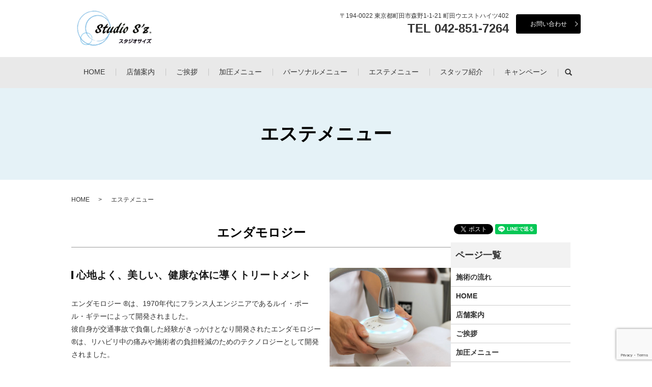

--- FILE ---
content_type: text/html; charset=UTF-8
request_url: https://www.s-size.info/beauty
body_size: 6176
content:

<!DOCTYPE HTML>
<html lang="ja">
<head prefix="og: http://ogp.me/ns# fb: http://ogp.me/ns/fb# article: http://ogp.me/ns/article#">
  <meta charset="utf-8">
  <meta http-equiv="X-UA-Compatible" content="IE=edge,chrome=1">
  <meta name="viewport" content="width=device-width, initial-scale=1">
  <title>エステメニュー｜スポーツエステ｜STUDIO S&#039;Z</title>
  
<!-- All in One SEO Pack 2.10.1 by Michael Torbert of Semper Fi Web Designob_start_detected [-1,-1] -->
<meta name="description"  content="町田や相模原でシェイプアップをお考えの方は加圧トレーニングジムのスタジオ サイズまで。医療分野でも使用されている、スリムマシーンなどを使い、冷え、むくみを解消するコースです。スピーディーに身体のメリハリを作りたい方への即効シェイプコースもあります。" />

<meta name="keywords"  content="町田,相模原,加圧,ジム,トレーニング,サイズ,エステ" />

<link rel="canonical" href="https://www.s-size.info/beauty" />
<meta property="og:title" content="エステメニュー｜スポーツエステ｜STUDIO S&#039;Z" />
<meta property="og:type" content="article" />
<meta property="og:url" content="https://www.s-size.info/beauty" />
<meta property="og:image" content="https://www.s-size.info/wp-content/uploads/logo_ogp.jpg" />
<meta property="og:description" content="町田や相模原でシェイプアップをお考えの方は加圧トレーニングジムのスタジオ サイズまで。医療分野でも使用されている、スリムマシーンなどを使い、冷え、むくみを解消するコースです。スピーディーに身体のメリハリを作りたい方への即効シェイプコースもあります。" />
<meta property="article:published_time" content="2019-01-29T01:05:29Z" />
<meta property="article:modified_time" content="2025-11-27T09:14:18Z" />
<meta name="twitter:card" content="summary" />
<meta name="twitter:title" content="エステメニュー｜スポーツエステ｜STUDIO S&#039;Z" />
<meta name="twitter:description" content="町田や相模原でシェイプアップをお考えの方は加圧トレーニングジムのスタジオ サイズまで。医療分野でも使用されている、スリムマシーンなどを使い、冷え、むくみを解消するコースです。スピーディーに身体のメリハリを作りたい方への即効シェイプコースもあります。" />
<meta name="twitter:image" content="https://www.s-size.info/wp-content/uploads/logo_ogp.jpg" />
<meta itemprop="image" content="https://www.s-size.info/wp-content/uploads/logo_ogp.jpg" />
<!-- /all in one seo pack -->
<link rel='dns-prefetch' href='//www.google.com' />
<link rel='dns-prefetch' href='//s.w.org' />
<link rel='stylesheet' id='wp-block-library-css'  href='https://www.s-size.info/wp-includes/css/dist/block-library/style.min.css?ver=5.0.22' type='text/css' media='all' />
<link rel='stylesheet' id='contact-form-7-css'  href='https://www.s-size.info/wp-content/plugins/contact-form-7/includes/css/styles.css?ver=5.1.1' type='text/css' media='all' />
<script type='text/javascript' src='https://www.s-size.info/wp-content/themes/s-size2019.com_theme/assets/js/vendor/jquery.min.js?ver=5.0.22'></script>
<link rel='shortlink' href='https://www.s-size.info/?p=76' />
<style>.gallery .gallery-item img { width: auto; height: auto; }</style>  <link href="https://fonts.googleapis.com/css?family=Noto+Sans+JP:400,700&amp;subset=japanese" rel="stylesheet" />
  <link href="https://www.s-size.info/wp-content/themes/s-size2019.com_theme/assets/css/main.css?1769924686" rel="stylesheet" >
  <script src="https://www.s-size.info/wp-content/themes/s-size2019.com_theme/assets/js/vendor/respond.min.js"></script>
  <script type="application/ld+json">
  {
    "@context": "http://schema.org",
    "@type": "BreadcrumbList",
    "itemListElement":
    [
      {
      "@type": "ListItem",
      "position": 1,
      "item":
      {
        "@id": "https://www.s-size.info/",
        "name": "スタジオサイズ"
      }
    },
{
      "@type": "ListItem",
      "position": 2,
      "item":
      {
        "@id": "https://www.s-size.info/beauty/",
        "name": "エステメニュー"
      }
    }    ]
  }
  </script>


  <script type="application/ld+json">
  {
    "@context": "http://schema.org/",
    "@type": "LocalBusiness",
    "name": "STUDIO S'Z（スタジオ サイズ）",
    "address": "〒194-0022　東京都町田市森野1-1-21 町田ウエストハイツ402",
    "telephone": "042-851-7264",
    "faxNumber": "042-851-7264",
    "url": "https://www.s-size.info",
    "email": "s-size@s-size.info",
    "image": "https://www.s-size.info/wp-content/uploads/logo_ogp.jpg",
    "logo": "https://www.s-size.info/wp-content/uploads/logo_org.png"
  }
  </script>
</head>
<body class="scrollTop">

  <div id="fb-root"></div>
  <script>(function(d, s, id) {
    var js, fjs = d.getElementsByTagName(s)[0];
    if (d.getElementById(id)) return;
    js = d.createElement(s); js.id = id;
    js.src = 'https://connect.facebook.net/ja_JP/sdk.js#xfbml=1&version=v2.12';
    fjs.parentNode.insertBefore(js, fjs);
  }(document, 'script', 'facebook-jssdk'));</script>

  <header>
    <div class="primary_header">
      <div class="container">
        <div class="row">
                    <div class="title">
                          <a href="https://www.s-size.info/">
                <object type="image/svg+xml" data="/wp-content/uploads/logo.svg" alt="スタジオサイズ"></object>
              </a>
                      </div>
          <nav class="global_nav"><ul><li><a href="https://www.s-size.info/">HOME</a></li>
<li><a href="https://www.s-size.info/shop">店舗案内</a></li>
<li><a href="https://www.s-size.info/greeting">ご挨拶</a></li>
<li><a href="https://www.s-size.info/kaatsu">加圧メニュー</a></li>
<li><a href="https://www.s-size.info/personal">パーソナルメニュー</a></li>
<li><a href="https://www.s-size.info/beauty">エステメニュー</a></li>
<li><a href="https://www.s-size.info/staff">スタッフ紹介</a></li>
<li><a href="https://www.s-size.info/category/campaign">キャンペーン</a></li>

                <li class="gnav_search">
                  <a href="#">search</a>
  <div class="epress_search">
    <form method="get" action="https://www.s-size.info/">
      <input type="text" placeholder="" class="text" name="s" autocomplete="off" value="">
      <input type="submit" value="Search" class="submit">
    </form>
  </div>
  </li>
              </ul>
              <div class="menu_icon">
                <a href="#menu"><span>メニュー開閉</span></a>
              </div></nav>          <div class="hdr_info_wrap">
            <div class="hdr_info">
              <div class="box">
                <p>〒194-0022&nbsp;東京都町田市森野1-1-21 町田ウエストハイツ402</p>
                <p class="tel">TEL&nbsp;042-851-7264</p>
              </div>
              <div class="more"><a href="/contact" class="add_arrow">お問い合わせ</a></div>
            </div>
          </div>

        </div>
      </div>
    </div>
  </header>

  <main>
              <h1 class="wow" style="">
      エステメニュー            </h1>

    
    <div class="bread_wrap">
      <div class="container gutters">
        <div class="row bread">
              <ul class="col span_12">
              <li><a href="https://www.s-size.info">HOME</a></li>
                      <li>エステメニュー</li>
                  </ul>
          </div>
      </div>
    </div>
    <section>
      <div class="container gutters">
        <div class="row">
                    <div class="col span_9 column_main">
                  <section>
    <h2>エンダモロジー</h2>
    <div class="container gutters">
        <div class="row reverse">
            <div class="col span_4">
                <figure><img src="/wp-content/uploads/20251127_001.jpg" alt="エンダモロジー" /></figure>
            </div>
            <div class="col span_8">
                <h3>心地よく、美しい、健康な体に導くトリートメント</h3>
                <p>エンダモロジー ®は、1970年代にフランス人エンジニアであるルイ・ポール・ギテーによって開発されました。<br>彼自身が交通事故で負傷した経験がきっかけとなり開発されたエンダモロジー ®は、リハビリ中の痛みや施術者の負担軽減のためのテクノロジーとして開発されました。</p>
            </div>
        </div>
        <div class="row">
            <div class="col span_12 break">
                <figure><img src="/wp-content/uploads/20251127_002.jpg" alt="エンダモロジー" /></figure>
            </div>
            <div class="col span_12 break">
                <h3>エンダモロジーで期待できる5つの効果</h3>
                <p class="text-large" style="font-weight:bold;">①セルライトのケア<br>②頑固な脂肪の分解<br>③肌のエイジングケア<br>④ドレナージュ<br>＋<br>⑤リラクゼーション</p>
                <p style="font-weight:bold; font-size:120%;"><strong>吸引と揉みほぐしにより、<strong>細胞を活性化※するだけでなく、血液・リンパの流れも促進</strong></p>
                <p><small>※線維芽細胞を活性化すると増殖し、より多くのコラーゲンやエラステン、ヒアルロン酸を生成します。脂肪細胞を活性化すると、中性脂肪の分解量が増加。脂肪細胞が肥大化せず、痩身につながります。</small></p>
            </div>
        </div>
        <div class="row">
        <div class="col span_12 break">
            <figure><img src="/wp-content/uploads/20251127_003.jpg" alt="エンダモロジー" /></figure>
        </div>
            <div class="col span_12">
                <h3>こんなお悩みを解決したい方へ</h3>
                <p style="font-weight:bold; font-size:120%;">■気になる部位をサイズダウンしたい</p>
                <p style="font-weight:bold; font-size:120%;">■肌・セルライトの凸凹をなめらかにしたい</p>
                <p style="font-weight:bold; font-size:120%;">■強力に流し、むくみからの解放されたい</p>
                <p style="font-weight:bold; font-size:120%;">■引き締め、ハリ・弾力のある肌を手に入れたい</p>
                <p style="font-weight:bold; font-size:120%;">■すっきりとリフレッシュしたい</p>
                <p style="font-weight:bold; font-size:120%;">■身体的・精神的ともに健康的なライフスタイルを実現したい</p>
                <p>是非、効果を実感ください。</p>
            </div>
        </div>
    </div>
</section>



<!--<section>
    <h2>スポーツエステ</h2>
    <div class="container gutters">
        <div class="row reverse">
            <div class="col span_4">
                <figure><img src="/wp-content/uploads/beauty_img001.jpg" alt="スポーツエステ" /></figure>
            </div>
            <div class="col span_8">
                <h3>Lipo（リポモデラージュ）</h3>
                <p>手術の要らない局部造形。<br />つい、つまんでしまいたくなる……<br />そんな気になるお肉を集中的にケアすることで、オーダーメイド感覚のスリミングを可能にしました。</p>
            </div>
        </div>
        <div class="row reverse">
            <div class="col span_4">
                <figure><img src="/wp-content/uploads/beauty_img002.jpg" alt="スポーツエステ" /></figure>
            </div>
            <div class="col span_8">
                <h3>Lift（エンダモリフト）</h3>
                <p>手術の要らない美肌造形。若々しい肌を保つために大切な、真皮のケアを行います。<br />繊維芽細胞に作用し、自然にコラーゲンを活性化させるテクノロジーです。</p>
            </div>
        </div>
        <div class="row">
            <div class="col span_12">
                <h3>エンダモロジー</h3>
                <p>医療分野でも使用されている、スリムマシーン。<br />冷え、むくみを解消したい方、スピーディーに身体のメリハリを作りたい方への即効シェイプコース。</p>
            </div>
        </div>
    </div>
</section>-->
<section>
    <h2>価格<!--（税込）--></h2>
    <div class="container gutters">
        <h3>入会費・事務手数料</h3>
        <div class="row">
            <table class="table-menu">
                <caption></caption>
                <tbody>
                    <tr>
                        <td>入会費</td>
                        <td>¥11,000</td>
                    </tr>
                    <tr>
                        <td>事務手数料</td>
                        <td>¥1,100</td>
                    </tr>
                </tbody>
            </table>
        </div>
        <h3>月会費</h3>
        <div class="row">
            <p>時間: 50分</p>
            <table class="table-menu">
                <caption></caption>
                <tbody>
                    <tr>
                        <td>月1回</td>
                        <td>¥18,000</td>
                    </tr>
                    <tr>
                        <td>月2回</td>
                        <td>¥30,000</td>
                    </tr>
                    <tr>
                        <td>月3回</td>
                        <td>¥42,000</td>
                    </tr>
                    <tr>
                        <td>月4回</td>
                        <td>¥52,000</td>
                    </tr>
                    <tr>
                        <td>月5回</td>
                        <td>¥60,000</td>
                    </tr>
                    <tr>
                        <td>月6回</td>
                        <td>¥66,000</td>
                    </tr>
                    <tr>
                        <td>月7回</td>
                        <td>¥70,000</td>
                    </tr>
                    <tr>
                        <td>月8回</td>
                        <td>¥72,000</td>
                    </tr>
                </tbody>
            </table>
        </div>
    </div>
</section>                <section id="section04" class="p80_mb0">
              <div class="container text-center">
                <h2>お問い合わせ</h2>
                <p>ご不明な点などがございましたら、お気軽にお問い合わせください。</p>
                <p class="tel">TEL/FAX&nbsp;<span>042-851-7264</span></p><p>【営業時間】月曜日～木曜日 10:00～20:00、土曜日・日曜日・祝日 10:00～19:00<br>【定休日】金曜日</p>
                <div class="more"><a href="/contact" class="add_arrow">お問い合わせはこちら</a></div>
              </div>
            </section>
          </div>
          <div class="col span_3 column_sub">
            <div>
<style>
.share_button {
  letter-spacing: -.40em;
  padding-top: 30px;
  margin-bottom: 7%;
}
.share_button > * {
  letter-spacing: normal;
  vertical-align: bottom;
  margin:0 2px;
}
.column_sub .share_button {
  margin-top: 0;
  padding-top: 0;
}
</style>
  <div class="container share_button">
    <!-- Facebook -->
    <div class="fb-share-button" data-href="https://www.s-size.info/beauty" data-layout="button" data-size="small" data-mobile-iframe="false"><a class="fb-xfbml-parse-ignore" target="_blank" href="https://www.facebook.com/sharer/sharer.php?u=http%3A%2F%2Fwww.%2F&amp;src=sdkpreparse">シェア</a></div>
    <!-- Twitter -->
    <a href="https://twitter.com/share" class="twitter-share-button" data-lang="ja">ツイート</a>
    <script>!function(d,s,id){var js,fjs=d.getElementsByTagName(s)[0],p=/^http:/.test(d.location)?'http':'https';if(!d.getElementById(id)){js=d.createElement(s);js.id=id;js.src=p+'://platform.twitter.com/widgets.js';fjs.parentNode.insertBefore(js,fjs);}}(document,'script','twitter-wjs');</script>
    <!-- LINE -->
    <div class="line-it-button" data-lang="ja" data-type="share-a" data-url="https://www.s-size.info/beauty" style="display: none;"></div>
    <script src="https://d.line-scdn.net/r/web/social-plugin/js/thirdparty/loader.min.js" async="async" defer="defer"></script>
  </div>
</div>
<div class="sidebar">
  <div class="widget_wrap"><p class="widget_header">ページ一覧</p>		<ul>
			<li class="page_item page-item-206"><a href="https://www.s-size.info/flow">施術の流れ</a></li>
<li class="page_item page-item-10"><a href="https://www.s-size.info/">HOME</a></li>
<li class="page_item page-item-85"><a href="https://www.s-size.info/shop">店舗案内</a></li>
<li class="page_item page-item-78"><a href="https://www.s-size.info/greeting">ご挨拶</a></li>
<li class="page_item page-item-81"><a href="https://www.s-size.info/kaatsu">加圧メニュー</a></li>
<li class="page_item page-item-83"><a href="https://www.s-size.info/personal">パーソナルメニュー</a></li>
<li class="page_item page-item-76 current_page_item"><a href="https://www.s-size.info/beauty">エステメニュー</a></li>
<li class="page_item page-item-87"><a href="https://www.s-size.info/staff">スタッフ紹介</a></li>
<li class="page_item page-item-8"><a href="https://www.s-size.info/contact">お問い合わせ</a></li>
<li class="page_item page-item-11"><a href="https://www.s-size.info/policy">プライバシーポリシー</a></li>
<li class="page_item page-item-12"><a href="https://www.s-size.info/sitemap">サイトマップ</a></li>
		</ul>
		</div><div class="widget_wrap"><p class="widget_header">カテゴリー</p>		<ul>
	<li class="cat-item cat-item-2"><a href="https://www.s-size.info/category/news" >お知らせ</a>
</li>
	<li class="cat-item cat-item-9"><a href="https://www.s-size.info/category/campaign" >キャンペーン</a>
</li>
		</ul>
</div>		<div class="widget_wrap">		<p class="widget_header">最近の投稿</p>		<ul>
											<li>
					<a href="https://www.s-size.info/news/526">年末年始の営業のご案内</a>
									</li>
											<li>
					<a href="https://www.s-size.info/news/514">エンダモロジー　Alliance SPA</a>
									</li>
											<li>
					<a href="https://www.s-size.info/news/495">節目の創業15年!!</a>
									</li>
											<li>
					<a href="https://www.s-size.info/news/478">年末年始の営業時間ご案内</a>
									</li>
											<li>
					<a href="https://www.s-size.info/news/465">本日、創業から14年！！</a>
									</li>
					</ul>
		</div>1</div>
          </div>
                  </div>
      </div>
    </section>

  </main>
<footer>    <div class="footer_nav_wrap">
      <div class="container">
        <div class="row">
        <nav class="col span_12 pc-only"><ul><li><a href="https://www.s-size.info/">HOME</a></li>
<li><a href="https://www.s-size.info/shop">店舗案内</a></li>
<li><a href="https://www.s-size.info/greeting">ご挨拶</a></li>
<li><a href="https://www.s-size.info/kaatsu">加圧メニュー</a></li>
<li><a href="https://www.s-size.info/personal">パーソナルメニュー</a></li>
<li><a href="https://www.s-size.info/beauty">エステメニュー</a></li>
<li><a href="https://www.s-size.info/flow">施術の流れ</a></li>
<li><a href="https://www.s-size.info/staff">スタッフ紹介</a></li>
<li><a href="https://www.s-size.info/contact">お問い合わせ</a></li>
<li><a href="https://www.s-size.info/policy">プライバシーポリシー</a></li>
<li><a href="https://www.s-size.info/sitemap">サイトマップ</a></li>
</ul></nav>        </div>
      </div>
    </div>
    <div class="footer_copyright_wrap">
      <div class="container">
        <div class="row">
          <div class="col span_12">
            <p>Copyright &copy; スタジオサイズ All Rights Reserved.<br>
              【掲載の記事・写真・イラストなどの無断複写・転載を禁じます】</p>
          </div>
        </div>
      </div>
    </div>
    <p class="pagetop"><a href="#top"></a></p>
  </footer>

  <script src="https://www.s-size.info/wp-content/themes/s-size2019.com_theme/assets/js/vendor/bundle.js"></script>
  <script src="https://www.s-size.info/wp-content/themes/s-size2019.com_theme/assets/js/main.js?"></script>

  <script type='text/javascript'>
/* <![CDATA[ */
var wpcf7 = {"apiSettings":{"root":"https:\/\/www.s-size.info\/wp-json\/contact-form-7\/v1","namespace":"contact-form-7\/v1"}};
/* ]]> */
</script>
<script type='text/javascript' src='https://www.s-size.info/wp-content/plugins/contact-form-7/includes/js/scripts.js?ver=5.1.1'></script>
<script type='text/javascript' src='https://www.google.com/recaptcha/api.js?render=6LdpvYcdAAAAAKZqPnc_YRvvuaf5DkxThE2cwRMC&#038;ver=3.0'></script>
<script type="text/javascript">
( function( grecaptcha, sitekey ) {

	var wpcf7recaptcha = {
		execute: function() {
			grecaptcha.execute(
				sitekey,
				{ action: 'homepage' }
			).then( function( token ) {
				var forms = document.getElementsByTagName( 'form' );

				for ( var i = 0; i < forms.length; i++ ) {
					var fields = forms[ i ].getElementsByTagName( 'input' );

					for ( var j = 0; j < fields.length; j++ ) {
						var field = fields[ j ];

						if ( 'g-recaptcha-response' === field.getAttribute( 'name' ) ) {
							field.setAttribute( 'value', token );
							break;
						}
					}
				}
			} );
		}
	};

	grecaptcha.ready( wpcf7recaptcha.execute );

	document.addEventListener( 'wpcf7submit', wpcf7recaptcha.execute, false );

} )( grecaptcha, '6LdpvYcdAAAAAKZqPnc_YRvvuaf5DkxThE2cwRMC' );
</script>
</body>
</html>


--- FILE ---
content_type: text/html; charset=utf-8
request_url: https://www.google.com/recaptcha/api2/anchor?ar=1&k=6LdpvYcdAAAAAKZqPnc_YRvvuaf5DkxThE2cwRMC&co=aHR0cHM6Ly93d3cucy1zaXplLmluZm86NDQz&hl=en&v=N67nZn4AqZkNcbeMu4prBgzg&size=invisible&anchor-ms=20000&execute-ms=30000&cb=5q8mjvwpldi0
body_size: 48666
content:
<!DOCTYPE HTML><html dir="ltr" lang="en"><head><meta http-equiv="Content-Type" content="text/html; charset=UTF-8">
<meta http-equiv="X-UA-Compatible" content="IE=edge">
<title>reCAPTCHA</title>
<style type="text/css">
/* cyrillic-ext */
@font-face {
  font-family: 'Roboto';
  font-style: normal;
  font-weight: 400;
  font-stretch: 100%;
  src: url(//fonts.gstatic.com/s/roboto/v48/KFO7CnqEu92Fr1ME7kSn66aGLdTylUAMa3GUBHMdazTgWw.woff2) format('woff2');
  unicode-range: U+0460-052F, U+1C80-1C8A, U+20B4, U+2DE0-2DFF, U+A640-A69F, U+FE2E-FE2F;
}
/* cyrillic */
@font-face {
  font-family: 'Roboto';
  font-style: normal;
  font-weight: 400;
  font-stretch: 100%;
  src: url(//fonts.gstatic.com/s/roboto/v48/KFO7CnqEu92Fr1ME7kSn66aGLdTylUAMa3iUBHMdazTgWw.woff2) format('woff2');
  unicode-range: U+0301, U+0400-045F, U+0490-0491, U+04B0-04B1, U+2116;
}
/* greek-ext */
@font-face {
  font-family: 'Roboto';
  font-style: normal;
  font-weight: 400;
  font-stretch: 100%;
  src: url(//fonts.gstatic.com/s/roboto/v48/KFO7CnqEu92Fr1ME7kSn66aGLdTylUAMa3CUBHMdazTgWw.woff2) format('woff2');
  unicode-range: U+1F00-1FFF;
}
/* greek */
@font-face {
  font-family: 'Roboto';
  font-style: normal;
  font-weight: 400;
  font-stretch: 100%;
  src: url(//fonts.gstatic.com/s/roboto/v48/KFO7CnqEu92Fr1ME7kSn66aGLdTylUAMa3-UBHMdazTgWw.woff2) format('woff2');
  unicode-range: U+0370-0377, U+037A-037F, U+0384-038A, U+038C, U+038E-03A1, U+03A3-03FF;
}
/* math */
@font-face {
  font-family: 'Roboto';
  font-style: normal;
  font-weight: 400;
  font-stretch: 100%;
  src: url(//fonts.gstatic.com/s/roboto/v48/KFO7CnqEu92Fr1ME7kSn66aGLdTylUAMawCUBHMdazTgWw.woff2) format('woff2');
  unicode-range: U+0302-0303, U+0305, U+0307-0308, U+0310, U+0312, U+0315, U+031A, U+0326-0327, U+032C, U+032F-0330, U+0332-0333, U+0338, U+033A, U+0346, U+034D, U+0391-03A1, U+03A3-03A9, U+03B1-03C9, U+03D1, U+03D5-03D6, U+03F0-03F1, U+03F4-03F5, U+2016-2017, U+2034-2038, U+203C, U+2040, U+2043, U+2047, U+2050, U+2057, U+205F, U+2070-2071, U+2074-208E, U+2090-209C, U+20D0-20DC, U+20E1, U+20E5-20EF, U+2100-2112, U+2114-2115, U+2117-2121, U+2123-214F, U+2190, U+2192, U+2194-21AE, U+21B0-21E5, U+21F1-21F2, U+21F4-2211, U+2213-2214, U+2216-22FF, U+2308-230B, U+2310, U+2319, U+231C-2321, U+2336-237A, U+237C, U+2395, U+239B-23B7, U+23D0, U+23DC-23E1, U+2474-2475, U+25AF, U+25B3, U+25B7, U+25BD, U+25C1, U+25CA, U+25CC, U+25FB, U+266D-266F, U+27C0-27FF, U+2900-2AFF, U+2B0E-2B11, U+2B30-2B4C, U+2BFE, U+3030, U+FF5B, U+FF5D, U+1D400-1D7FF, U+1EE00-1EEFF;
}
/* symbols */
@font-face {
  font-family: 'Roboto';
  font-style: normal;
  font-weight: 400;
  font-stretch: 100%;
  src: url(//fonts.gstatic.com/s/roboto/v48/KFO7CnqEu92Fr1ME7kSn66aGLdTylUAMaxKUBHMdazTgWw.woff2) format('woff2');
  unicode-range: U+0001-000C, U+000E-001F, U+007F-009F, U+20DD-20E0, U+20E2-20E4, U+2150-218F, U+2190, U+2192, U+2194-2199, U+21AF, U+21E6-21F0, U+21F3, U+2218-2219, U+2299, U+22C4-22C6, U+2300-243F, U+2440-244A, U+2460-24FF, U+25A0-27BF, U+2800-28FF, U+2921-2922, U+2981, U+29BF, U+29EB, U+2B00-2BFF, U+4DC0-4DFF, U+FFF9-FFFB, U+10140-1018E, U+10190-1019C, U+101A0, U+101D0-101FD, U+102E0-102FB, U+10E60-10E7E, U+1D2C0-1D2D3, U+1D2E0-1D37F, U+1F000-1F0FF, U+1F100-1F1AD, U+1F1E6-1F1FF, U+1F30D-1F30F, U+1F315, U+1F31C, U+1F31E, U+1F320-1F32C, U+1F336, U+1F378, U+1F37D, U+1F382, U+1F393-1F39F, U+1F3A7-1F3A8, U+1F3AC-1F3AF, U+1F3C2, U+1F3C4-1F3C6, U+1F3CA-1F3CE, U+1F3D4-1F3E0, U+1F3ED, U+1F3F1-1F3F3, U+1F3F5-1F3F7, U+1F408, U+1F415, U+1F41F, U+1F426, U+1F43F, U+1F441-1F442, U+1F444, U+1F446-1F449, U+1F44C-1F44E, U+1F453, U+1F46A, U+1F47D, U+1F4A3, U+1F4B0, U+1F4B3, U+1F4B9, U+1F4BB, U+1F4BF, U+1F4C8-1F4CB, U+1F4D6, U+1F4DA, U+1F4DF, U+1F4E3-1F4E6, U+1F4EA-1F4ED, U+1F4F7, U+1F4F9-1F4FB, U+1F4FD-1F4FE, U+1F503, U+1F507-1F50B, U+1F50D, U+1F512-1F513, U+1F53E-1F54A, U+1F54F-1F5FA, U+1F610, U+1F650-1F67F, U+1F687, U+1F68D, U+1F691, U+1F694, U+1F698, U+1F6AD, U+1F6B2, U+1F6B9-1F6BA, U+1F6BC, U+1F6C6-1F6CF, U+1F6D3-1F6D7, U+1F6E0-1F6EA, U+1F6F0-1F6F3, U+1F6F7-1F6FC, U+1F700-1F7FF, U+1F800-1F80B, U+1F810-1F847, U+1F850-1F859, U+1F860-1F887, U+1F890-1F8AD, U+1F8B0-1F8BB, U+1F8C0-1F8C1, U+1F900-1F90B, U+1F93B, U+1F946, U+1F984, U+1F996, U+1F9E9, U+1FA00-1FA6F, U+1FA70-1FA7C, U+1FA80-1FA89, U+1FA8F-1FAC6, U+1FACE-1FADC, U+1FADF-1FAE9, U+1FAF0-1FAF8, U+1FB00-1FBFF;
}
/* vietnamese */
@font-face {
  font-family: 'Roboto';
  font-style: normal;
  font-weight: 400;
  font-stretch: 100%;
  src: url(//fonts.gstatic.com/s/roboto/v48/KFO7CnqEu92Fr1ME7kSn66aGLdTylUAMa3OUBHMdazTgWw.woff2) format('woff2');
  unicode-range: U+0102-0103, U+0110-0111, U+0128-0129, U+0168-0169, U+01A0-01A1, U+01AF-01B0, U+0300-0301, U+0303-0304, U+0308-0309, U+0323, U+0329, U+1EA0-1EF9, U+20AB;
}
/* latin-ext */
@font-face {
  font-family: 'Roboto';
  font-style: normal;
  font-weight: 400;
  font-stretch: 100%;
  src: url(//fonts.gstatic.com/s/roboto/v48/KFO7CnqEu92Fr1ME7kSn66aGLdTylUAMa3KUBHMdazTgWw.woff2) format('woff2');
  unicode-range: U+0100-02BA, U+02BD-02C5, U+02C7-02CC, U+02CE-02D7, U+02DD-02FF, U+0304, U+0308, U+0329, U+1D00-1DBF, U+1E00-1E9F, U+1EF2-1EFF, U+2020, U+20A0-20AB, U+20AD-20C0, U+2113, U+2C60-2C7F, U+A720-A7FF;
}
/* latin */
@font-face {
  font-family: 'Roboto';
  font-style: normal;
  font-weight: 400;
  font-stretch: 100%;
  src: url(//fonts.gstatic.com/s/roboto/v48/KFO7CnqEu92Fr1ME7kSn66aGLdTylUAMa3yUBHMdazQ.woff2) format('woff2');
  unicode-range: U+0000-00FF, U+0131, U+0152-0153, U+02BB-02BC, U+02C6, U+02DA, U+02DC, U+0304, U+0308, U+0329, U+2000-206F, U+20AC, U+2122, U+2191, U+2193, U+2212, U+2215, U+FEFF, U+FFFD;
}
/* cyrillic-ext */
@font-face {
  font-family: 'Roboto';
  font-style: normal;
  font-weight: 500;
  font-stretch: 100%;
  src: url(//fonts.gstatic.com/s/roboto/v48/KFO7CnqEu92Fr1ME7kSn66aGLdTylUAMa3GUBHMdazTgWw.woff2) format('woff2');
  unicode-range: U+0460-052F, U+1C80-1C8A, U+20B4, U+2DE0-2DFF, U+A640-A69F, U+FE2E-FE2F;
}
/* cyrillic */
@font-face {
  font-family: 'Roboto';
  font-style: normal;
  font-weight: 500;
  font-stretch: 100%;
  src: url(//fonts.gstatic.com/s/roboto/v48/KFO7CnqEu92Fr1ME7kSn66aGLdTylUAMa3iUBHMdazTgWw.woff2) format('woff2');
  unicode-range: U+0301, U+0400-045F, U+0490-0491, U+04B0-04B1, U+2116;
}
/* greek-ext */
@font-face {
  font-family: 'Roboto';
  font-style: normal;
  font-weight: 500;
  font-stretch: 100%;
  src: url(//fonts.gstatic.com/s/roboto/v48/KFO7CnqEu92Fr1ME7kSn66aGLdTylUAMa3CUBHMdazTgWw.woff2) format('woff2');
  unicode-range: U+1F00-1FFF;
}
/* greek */
@font-face {
  font-family: 'Roboto';
  font-style: normal;
  font-weight: 500;
  font-stretch: 100%;
  src: url(//fonts.gstatic.com/s/roboto/v48/KFO7CnqEu92Fr1ME7kSn66aGLdTylUAMa3-UBHMdazTgWw.woff2) format('woff2');
  unicode-range: U+0370-0377, U+037A-037F, U+0384-038A, U+038C, U+038E-03A1, U+03A3-03FF;
}
/* math */
@font-face {
  font-family: 'Roboto';
  font-style: normal;
  font-weight: 500;
  font-stretch: 100%;
  src: url(//fonts.gstatic.com/s/roboto/v48/KFO7CnqEu92Fr1ME7kSn66aGLdTylUAMawCUBHMdazTgWw.woff2) format('woff2');
  unicode-range: U+0302-0303, U+0305, U+0307-0308, U+0310, U+0312, U+0315, U+031A, U+0326-0327, U+032C, U+032F-0330, U+0332-0333, U+0338, U+033A, U+0346, U+034D, U+0391-03A1, U+03A3-03A9, U+03B1-03C9, U+03D1, U+03D5-03D6, U+03F0-03F1, U+03F4-03F5, U+2016-2017, U+2034-2038, U+203C, U+2040, U+2043, U+2047, U+2050, U+2057, U+205F, U+2070-2071, U+2074-208E, U+2090-209C, U+20D0-20DC, U+20E1, U+20E5-20EF, U+2100-2112, U+2114-2115, U+2117-2121, U+2123-214F, U+2190, U+2192, U+2194-21AE, U+21B0-21E5, U+21F1-21F2, U+21F4-2211, U+2213-2214, U+2216-22FF, U+2308-230B, U+2310, U+2319, U+231C-2321, U+2336-237A, U+237C, U+2395, U+239B-23B7, U+23D0, U+23DC-23E1, U+2474-2475, U+25AF, U+25B3, U+25B7, U+25BD, U+25C1, U+25CA, U+25CC, U+25FB, U+266D-266F, U+27C0-27FF, U+2900-2AFF, U+2B0E-2B11, U+2B30-2B4C, U+2BFE, U+3030, U+FF5B, U+FF5D, U+1D400-1D7FF, U+1EE00-1EEFF;
}
/* symbols */
@font-face {
  font-family: 'Roboto';
  font-style: normal;
  font-weight: 500;
  font-stretch: 100%;
  src: url(//fonts.gstatic.com/s/roboto/v48/KFO7CnqEu92Fr1ME7kSn66aGLdTylUAMaxKUBHMdazTgWw.woff2) format('woff2');
  unicode-range: U+0001-000C, U+000E-001F, U+007F-009F, U+20DD-20E0, U+20E2-20E4, U+2150-218F, U+2190, U+2192, U+2194-2199, U+21AF, U+21E6-21F0, U+21F3, U+2218-2219, U+2299, U+22C4-22C6, U+2300-243F, U+2440-244A, U+2460-24FF, U+25A0-27BF, U+2800-28FF, U+2921-2922, U+2981, U+29BF, U+29EB, U+2B00-2BFF, U+4DC0-4DFF, U+FFF9-FFFB, U+10140-1018E, U+10190-1019C, U+101A0, U+101D0-101FD, U+102E0-102FB, U+10E60-10E7E, U+1D2C0-1D2D3, U+1D2E0-1D37F, U+1F000-1F0FF, U+1F100-1F1AD, U+1F1E6-1F1FF, U+1F30D-1F30F, U+1F315, U+1F31C, U+1F31E, U+1F320-1F32C, U+1F336, U+1F378, U+1F37D, U+1F382, U+1F393-1F39F, U+1F3A7-1F3A8, U+1F3AC-1F3AF, U+1F3C2, U+1F3C4-1F3C6, U+1F3CA-1F3CE, U+1F3D4-1F3E0, U+1F3ED, U+1F3F1-1F3F3, U+1F3F5-1F3F7, U+1F408, U+1F415, U+1F41F, U+1F426, U+1F43F, U+1F441-1F442, U+1F444, U+1F446-1F449, U+1F44C-1F44E, U+1F453, U+1F46A, U+1F47D, U+1F4A3, U+1F4B0, U+1F4B3, U+1F4B9, U+1F4BB, U+1F4BF, U+1F4C8-1F4CB, U+1F4D6, U+1F4DA, U+1F4DF, U+1F4E3-1F4E6, U+1F4EA-1F4ED, U+1F4F7, U+1F4F9-1F4FB, U+1F4FD-1F4FE, U+1F503, U+1F507-1F50B, U+1F50D, U+1F512-1F513, U+1F53E-1F54A, U+1F54F-1F5FA, U+1F610, U+1F650-1F67F, U+1F687, U+1F68D, U+1F691, U+1F694, U+1F698, U+1F6AD, U+1F6B2, U+1F6B9-1F6BA, U+1F6BC, U+1F6C6-1F6CF, U+1F6D3-1F6D7, U+1F6E0-1F6EA, U+1F6F0-1F6F3, U+1F6F7-1F6FC, U+1F700-1F7FF, U+1F800-1F80B, U+1F810-1F847, U+1F850-1F859, U+1F860-1F887, U+1F890-1F8AD, U+1F8B0-1F8BB, U+1F8C0-1F8C1, U+1F900-1F90B, U+1F93B, U+1F946, U+1F984, U+1F996, U+1F9E9, U+1FA00-1FA6F, U+1FA70-1FA7C, U+1FA80-1FA89, U+1FA8F-1FAC6, U+1FACE-1FADC, U+1FADF-1FAE9, U+1FAF0-1FAF8, U+1FB00-1FBFF;
}
/* vietnamese */
@font-face {
  font-family: 'Roboto';
  font-style: normal;
  font-weight: 500;
  font-stretch: 100%;
  src: url(//fonts.gstatic.com/s/roboto/v48/KFO7CnqEu92Fr1ME7kSn66aGLdTylUAMa3OUBHMdazTgWw.woff2) format('woff2');
  unicode-range: U+0102-0103, U+0110-0111, U+0128-0129, U+0168-0169, U+01A0-01A1, U+01AF-01B0, U+0300-0301, U+0303-0304, U+0308-0309, U+0323, U+0329, U+1EA0-1EF9, U+20AB;
}
/* latin-ext */
@font-face {
  font-family: 'Roboto';
  font-style: normal;
  font-weight: 500;
  font-stretch: 100%;
  src: url(//fonts.gstatic.com/s/roboto/v48/KFO7CnqEu92Fr1ME7kSn66aGLdTylUAMa3KUBHMdazTgWw.woff2) format('woff2');
  unicode-range: U+0100-02BA, U+02BD-02C5, U+02C7-02CC, U+02CE-02D7, U+02DD-02FF, U+0304, U+0308, U+0329, U+1D00-1DBF, U+1E00-1E9F, U+1EF2-1EFF, U+2020, U+20A0-20AB, U+20AD-20C0, U+2113, U+2C60-2C7F, U+A720-A7FF;
}
/* latin */
@font-face {
  font-family: 'Roboto';
  font-style: normal;
  font-weight: 500;
  font-stretch: 100%;
  src: url(//fonts.gstatic.com/s/roboto/v48/KFO7CnqEu92Fr1ME7kSn66aGLdTylUAMa3yUBHMdazQ.woff2) format('woff2');
  unicode-range: U+0000-00FF, U+0131, U+0152-0153, U+02BB-02BC, U+02C6, U+02DA, U+02DC, U+0304, U+0308, U+0329, U+2000-206F, U+20AC, U+2122, U+2191, U+2193, U+2212, U+2215, U+FEFF, U+FFFD;
}
/* cyrillic-ext */
@font-face {
  font-family: 'Roboto';
  font-style: normal;
  font-weight: 900;
  font-stretch: 100%;
  src: url(//fonts.gstatic.com/s/roboto/v48/KFO7CnqEu92Fr1ME7kSn66aGLdTylUAMa3GUBHMdazTgWw.woff2) format('woff2');
  unicode-range: U+0460-052F, U+1C80-1C8A, U+20B4, U+2DE0-2DFF, U+A640-A69F, U+FE2E-FE2F;
}
/* cyrillic */
@font-face {
  font-family: 'Roboto';
  font-style: normal;
  font-weight: 900;
  font-stretch: 100%;
  src: url(//fonts.gstatic.com/s/roboto/v48/KFO7CnqEu92Fr1ME7kSn66aGLdTylUAMa3iUBHMdazTgWw.woff2) format('woff2');
  unicode-range: U+0301, U+0400-045F, U+0490-0491, U+04B0-04B1, U+2116;
}
/* greek-ext */
@font-face {
  font-family: 'Roboto';
  font-style: normal;
  font-weight: 900;
  font-stretch: 100%;
  src: url(//fonts.gstatic.com/s/roboto/v48/KFO7CnqEu92Fr1ME7kSn66aGLdTylUAMa3CUBHMdazTgWw.woff2) format('woff2');
  unicode-range: U+1F00-1FFF;
}
/* greek */
@font-face {
  font-family: 'Roboto';
  font-style: normal;
  font-weight: 900;
  font-stretch: 100%;
  src: url(//fonts.gstatic.com/s/roboto/v48/KFO7CnqEu92Fr1ME7kSn66aGLdTylUAMa3-UBHMdazTgWw.woff2) format('woff2');
  unicode-range: U+0370-0377, U+037A-037F, U+0384-038A, U+038C, U+038E-03A1, U+03A3-03FF;
}
/* math */
@font-face {
  font-family: 'Roboto';
  font-style: normal;
  font-weight: 900;
  font-stretch: 100%;
  src: url(//fonts.gstatic.com/s/roboto/v48/KFO7CnqEu92Fr1ME7kSn66aGLdTylUAMawCUBHMdazTgWw.woff2) format('woff2');
  unicode-range: U+0302-0303, U+0305, U+0307-0308, U+0310, U+0312, U+0315, U+031A, U+0326-0327, U+032C, U+032F-0330, U+0332-0333, U+0338, U+033A, U+0346, U+034D, U+0391-03A1, U+03A3-03A9, U+03B1-03C9, U+03D1, U+03D5-03D6, U+03F0-03F1, U+03F4-03F5, U+2016-2017, U+2034-2038, U+203C, U+2040, U+2043, U+2047, U+2050, U+2057, U+205F, U+2070-2071, U+2074-208E, U+2090-209C, U+20D0-20DC, U+20E1, U+20E5-20EF, U+2100-2112, U+2114-2115, U+2117-2121, U+2123-214F, U+2190, U+2192, U+2194-21AE, U+21B0-21E5, U+21F1-21F2, U+21F4-2211, U+2213-2214, U+2216-22FF, U+2308-230B, U+2310, U+2319, U+231C-2321, U+2336-237A, U+237C, U+2395, U+239B-23B7, U+23D0, U+23DC-23E1, U+2474-2475, U+25AF, U+25B3, U+25B7, U+25BD, U+25C1, U+25CA, U+25CC, U+25FB, U+266D-266F, U+27C0-27FF, U+2900-2AFF, U+2B0E-2B11, U+2B30-2B4C, U+2BFE, U+3030, U+FF5B, U+FF5D, U+1D400-1D7FF, U+1EE00-1EEFF;
}
/* symbols */
@font-face {
  font-family: 'Roboto';
  font-style: normal;
  font-weight: 900;
  font-stretch: 100%;
  src: url(//fonts.gstatic.com/s/roboto/v48/KFO7CnqEu92Fr1ME7kSn66aGLdTylUAMaxKUBHMdazTgWw.woff2) format('woff2');
  unicode-range: U+0001-000C, U+000E-001F, U+007F-009F, U+20DD-20E0, U+20E2-20E4, U+2150-218F, U+2190, U+2192, U+2194-2199, U+21AF, U+21E6-21F0, U+21F3, U+2218-2219, U+2299, U+22C4-22C6, U+2300-243F, U+2440-244A, U+2460-24FF, U+25A0-27BF, U+2800-28FF, U+2921-2922, U+2981, U+29BF, U+29EB, U+2B00-2BFF, U+4DC0-4DFF, U+FFF9-FFFB, U+10140-1018E, U+10190-1019C, U+101A0, U+101D0-101FD, U+102E0-102FB, U+10E60-10E7E, U+1D2C0-1D2D3, U+1D2E0-1D37F, U+1F000-1F0FF, U+1F100-1F1AD, U+1F1E6-1F1FF, U+1F30D-1F30F, U+1F315, U+1F31C, U+1F31E, U+1F320-1F32C, U+1F336, U+1F378, U+1F37D, U+1F382, U+1F393-1F39F, U+1F3A7-1F3A8, U+1F3AC-1F3AF, U+1F3C2, U+1F3C4-1F3C6, U+1F3CA-1F3CE, U+1F3D4-1F3E0, U+1F3ED, U+1F3F1-1F3F3, U+1F3F5-1F3F7, U+1F408, U+1F415, U+1F41F, U+1F426, U+1F43F, U+1F441-1F442, U+1F444, U+1F446-1F449, U+1F44C-1F44E, U+1F453, U+1F46A, U+1F47D, U+1F4A3, U+1F4B0, U+1F4B3, U+1F4B9, U+1F4BB, U+1F4BF, U+1F4C8-1F4CB, U+1F4D6, U+1F4DA, U+1F4DF, U+1F4E3-1F4E6, U+1F4EA-1F4ED, U+1F4F7, U+1F4F9-1F4FB, U+1F4FD-1F4FE, U+1F503, U+1F507-1F50B, U+1F50D, U+1F512-1F513, U+1F53E-1F54A, U+1F54F-1F5FA, U+1F610, U+1F650-1F67F, U+1F687, U+1F68D, U+1F691, U+1F694, U+1F698, U+1F6AD, U+1F6B2, U+1F6B9-1F6BA, U+1F6BC, U+1F6C6-1F6CF, U+1F6D3-1F6D7, U+1F6E0-1F6EA, U+1F6F0-1F6F3, U+1F6F7-1F6FC, U+1F700-1F7FF, U+1F800-1F80B, U+1F810-1F847, U+1F850-1F859, U+1F860-1F887, U+1F890-1F8AD, U+1F8B0-1F8BB, U+1F8C0-1F8C1, U+1F900-1F90B, U+1F93B, U+1F946, U+1F984, U+1F996, U+1F9E9, U+1FA00-1FA6F, U+1FA70-1FA7C, U+1FA80-1FA89, U+1FA8F-1FAC6, U+1FACE-1FADC, U+1FADF-1FAE9, U+1FAF0-1FAF8, U+1FB00-1FBFF;
}
/* vietnamese */
@font-face {
  font-family: 'Roboto';
  font-style: normal;
  font-weight: 900;
  font-stretch: 100%;
  src: url(//fonts.gstatic.com/s/roboto/v48/KFO7CnqEu92Fr1ME7kSn66aGLdTylUAMa3OUBHMdazTgWw.woff2) format('woff2');
  unicode-range: U+0102-0103, U+0110-0111, U+0128-0129, U+0168-0169, U+01A0-01A1, U+01AF-01B0, U+0300-0301, U+0303-0304, U+0308-0309, U+0323, U+0329, U+1EA0-1EF9, U+20AB;
}
/* latin-ext */
@font-face {
  font-family: 'Roboto';
  font-style: normal;
  font-weight: 900;
  font-stretch: 100%;
  src: url(//fonts.gstatic.com/s/roboto/v48/KFO7CnqEu92Fr1ME7kSn66aGLdTylUAMa3KUBHMdazTgWw.woff2) format('woff2');
  unicode-range: U+0100-02BA, U+02BD-02C5, U+02C7-02CC, U+02CE-02D7, U+02DD-02FF, U+0304, U+0308, U+0329, U+1D00-1DBF, U+1E00-1E9F, U+1EF2-1EFF, U+2020, U+20A0-20AB, U+20AD-20C0, U+2113, U+2C60-2C7F, U+A720-A7FF;
}
/* latin */
@font-face {
  font-family: 'Roboto';
  font-style: normal;
  font-weight: 900;
  font-stretch: 100%;
  src: url(//fonts.gstatic.com/s/roboto/v48/KFO7CnqEu92Fr1ME7kSn66aGLdTylUAMa3yUBHMdazQ.woff2) format('woff2');
  unicode-range: U+0000-00FF, U+0131, U+0152-0153, U+02BB-02BC, U+02C6, U+02DA, U+02DC, U+0304, U+0308, U+0329, U+2000-206F, U+20AC, U+2122, U+2191, U+2193, U+2212, U+2215, U+FEFF, U+FFFD;
}

</style>
<link rel="stylesheet" type="text/css" href="https://www.gstatic.com/recaptcha/releases/N67nZn4AqZkNcbeMu4prBgzg/styles__ltr.css">
<script nonce="XFVc6UI-ZCSyBnx8jfMPgA" type="text/javascript">window['__recaptcha_api'] = 'https://www.google.com/recaptcha/api2/';</script>
<script type="text/javascript" src="https://www.gstatic.com/recaptcha/releases/N67nZn4AqZkNcbeMu4prBgzg/recaptcha__en.js" nonce="XFVc6UI-ZCSyBnx8jfMPgA">
      
    </script></head>
<body><div id="rc-anchor-alert" class="rc-anchor-alert"></div>
<input type="hidden" id="recaptcha-token" value="[base64]">
<script type="text/javascript" nonce="XFVc6UI-ZCSyBnx8jfMPgA">
      recaptcha.anchor.Main.init("[\x22ainput\x22,[\x22bgdata\x22,\x22\x22,\[base64]/[base64]/[base64]/MjU1OlQ/NToyKSlyZXR1cm4gZmFsc2U7cmV0dXJuISgoYSg0MyxXLChZPWUoKFcuQkI9ZCxUKT83MDo0MyxXKSxXLk4pKSxXKS5sLnB1c2goW0RhLFksVD9kKzE6ZCxXLlgsVy5qXSksVy5MPW5sLDApfSxubD1GLnJlcXVlc3RJZGxlQ2FsbGJhY2s/[base64]/[base64]/[base64]/[base64]/WVtTKytdPVc6KFc8MjA0OD9ZW1MrK109Vz4+NnwxOTI6KChXJjY0NTEyKT09NTUyOTYmJmQrMTxULmxlbmd0aCYmKFQuY2hhckNvZGVBdChkKzEpJjY0NTEyKT09NTYzMjA/[base64]/[base64]/[base64]/[base64]/bmV3IGdbWl0oTFswXSk6RD09Mj9uZXcgZ1taXShMWzBdLExbMV0pOkQ9PTM/bmV3IGdbWl0oTFswXSxMWzFdLExbMl0pOkQ9PTQ/[base64]/[base64]\x22,\[base64]\\u003d\\u003d\x22,\x22Fl06wrtpw4MmDcOLwop+w6XDtzldYW/CpMK7w5UcwpEaKjcgw5HDosKuBsKjWgLCgsOFw5jCoMKWw7vDiMKUwqfCvS7Dr8KvwoUtwq3Cs8KjB3HCqDtdTsKIworDvcOowq4cw45oQMOlw7RrMcOmSsOAwqfDvjspwqTDm8OSXsKJwptlPl0Kwppmw7fCs8O7woHCuwjCusOxVATDjMOSwo/[base64]/CiU/[base64]/Do8KZwo1dccOlwodPwrnCinXCvAXDncKfOCLCoArChsOJMELDlcOuw6nCqmV+PsO4Qg/DlsKCecOpZMK8w7UOwoF+wqrCu8KhworCqcKuwposwqrCvcOpwr/[base64]/[base64]/DlDsnwqB8w4Rpw54sw5BpVgPClno6OMOrw5zChMKfSsKMVD3Dknlrw7wIwqzChsOOaG0Ew5rDq8KzP3zDncKVw7fChUbDhcKnwrQkEsK8w6ppczjDhMKKwrzDuT/[base64]/[base64]/[base64]/R8OfKjHCqMOxLcKSRnbDvn/DmsO/[base64]/DkcO+wqjCkcKdQRbDgsKKwpN0w7XCiyY0K8K4w55oQzfDtcOvNcORHlDDgUsBVQdkYMOFRcKrwrIGLcO+w4zCgkpLwpfCoMOXw5zDvMKEwpjCscOTRMKhc8OBw6VKZ8Kjw65oPcORworCq8KiWMOvwrcyG8K3wpt/wpLCqsKkK8OELR3Dnw0qRsKyw6kVwrxXw7NGw5lywr3CmSJ7dsK2GMOtwqoYwpjDmMOMFMKORTDDpcKfw7DDiMKqwrw0FsKtw5LDjyosCsKFwr8GUzBGbMOUwr8TChxCwqE/wpBHwoHDpsOtw6lGw65xw77CpyZxcsKYw7vCncKpw5jDlU7CvcOxLg4Bw7k+OsKqw4R9DW3CsWPCun4DwpbDowTDhE3DicKiE8OPwpsAw7LDkEzCvifCuMO/BgTDjsOWccKgw4TDrG1lAFvCgMKMPm3Co10/w6zDn8KWDmvDlcKew58twrANYcKZdcKtJG7Cll3DlzMLw5MDUnfCgcOKw5fCm8OmwqPCt8Ojw412wrd2woLDpcKXwp/CjsOhwocRw5vCmjfCgmh7w7XDt8Kuw7HDgcOMwqHDg8KuAUzDj8KEU3UgEMKGF8KNAg3Cq8Krw7Ybw5HCosOowprDlRVEW8KNHsKawrnCrMK/NU3Cvx5Ww57DgMK6w67Dq8KfwpJnw7M1wrjDksOuw4bDlsKZJsKHRwbDvcKyI8KnTE3DtcKEMGfDicOeeTLDg8KYZMOON8OUwpZVwqknwrFmw6rDkhXDi8OjbsKew4vDvTHDugwZIyvCp08wS3DDumbCvUjDrzvDvcKew6p2w67CicOYwp0/w6chAi49woZ3G8O2bcK0NsKDwowJwrU9w7/Ciz/DjcKqUsKCw47CpMKNw6lfGXXCnyfDvMO2w6PDgn1BVSlGwq9VD8KUwqdDecOWwpxiwrN5UcOxMSoGwr/[base64]/L8O4Rkdfw6YGO8K2w7DCqQvCqMOsfzgBRC8AwrXCvytTwrDDkwNVe8KUwr1hDMOlw4XDj3HDs8OkwrLDqHg5LiTDg8KyLkPDrUJXKx/DpsO+w4nDp8OLwq/CgB3DgcKFDjnChMKVwrI2w6/[base64]/DsjZ3cS9ow6QOYgQvGMK+PyZqwrUPTx1bwo0vd8OCa8KqTmbDgCXDsMOQwr7Cs0zDosOeJUx1P1nCoMKRw4jDgMKeYcOiJ8Opw47Cp3PDp8KfX3rCpsK/[base64]/w4VRw5LDigNhbMKVwrvDqcOGcMK1wqLDlMO5a8O8w5TDhClTfDJfUCDDvcOFwrNlMcOjURxUw4nDqmXDvDXDsl4ANcKWw5YYVsKPwo8yw53Dq8OyKnvDnMKhfDjCs1bClMOmTcOZw6TCs3YvwpPCucOLw5/DscKMwp/CoQYYJsO/OE9yw7DCqsKJwqnDrcOLwp/[base64]/[base64]/[base64]/woJ0eMOVw48Sw4rDoMOiSsKQw7vCmhQ8w50sJ8KCw5coOmA/w6zCuMKvI8ODw4UCeSPChcO8b8K7w4/DvsO6w7tjDsOSwqzCvcO8csK7RRnDncOwwrHCvWLDkhbDrcKFwqLCusOAfcOEw47CgcOdeibCk2fDkXbDpcO8w4Udwq/DiRp/[base64]/CpMOcwq/CjB/[base64]/[base64]/CpjI0w6otw4R/[base64]/CgGHDg8KUQ8KlJsKvE37DmyZ1MQJjCcOow5E4w7TDuDEPHXE5FMOFwqhYbWFmYSFhw4psw5VwHHZoUcKgw5VywrAQeFxkEE5dcUfCo8O0bGcNw67ChsKXBcK4U1TDnw/CgQQ8cl/[base64]/CvMKdYcOew7DDoMKrwpdIYE5DPcK9HMK2wqAAKsOmBsOSFMOQw7LDsnjCgmLCusKLwrzCuMOdwpBsccKrwr7Dm2VfXyvCtg4Cw5cPw5cewr7ChHzCm8O5w6XCoQ5Nw77DusOveAXDiMKQw45Hw67CmjJ2w5Jhwqoqw5xUw7rDh8OYXsOUwqIcw51/P8K2D8O0fQfCoXLDpMOec8KOcMKcwotfw7QyJsODwqJ6wo1Cw59oCsKww4jDpcKhc0srw4c8wprDiMOlO8Oww5/CncKJwplFwqfDhcK5w7fDtMKoFxNAwq1aw447Kwlpw4lENcOzPMO9woR+wrJXwrPCrMORwq4iL8KPwobCsMKOHH3DssK0bjJAw4FkL0DClcOTKsO+wrPDi8KJw6rDtD0nw4XCpcK6wqMUw6XCqj/[base64]/[base64]/CvsOfbn9Ww5PCh8ORw53DmF/DvcKcaXwtwpZdwr/CjkjDqMOww7jCiMKFwpTDmMK7wr9AY8K3KFhhw4QDQHUywo0Uwq3Du8O3w4dVVMKvdMOHX8K6OUPDlmvDuyR+wpXCrsK3axUcWXvDnwonOVHCqcKnQnXDmjTDmmnClF8vw6BQWR/ClcOBR8Kiw4jCnsKuw4TDiWkfNsKkZSfDtcK3w5/CiyvCiCrDmcO8acOpbsKEw6Z9woHCtw9CSXJlw400wpYqAmJmY3RSw6A0wrh5w73Dm1oIJjTCrcOww6tdw7g4w6fCtsKSwq7DgsKOa8O/aR1Ww5tEwoccw5MPw5UlwoDDgCTCkmzClsOAw4hJKVBQwqbDkMKyXsOjRDsXwrIbMyELUMOpTTIxZsOsD8OMw4/Dr8KJcH7CqcKLRytkcngQw5zCpzHDk3jDjkcpR8KUXyXCvW1ke8KKPcOkPMOWw4rDtMKadW4NwqDCoMONw5kPfAxQekHCqD16w5zCg8Ocf2zCgCZZFxnCplnDiMOZLwRxOU7CinZ8w7Rbw5zCisOFwo/DgHnDosKoFcO6w7jCsD8gwrXCm1XDiVg0cEjDvUxBw7QEOMOVw4Y2w5hawoo/w7waw7ZUDMKJw70Vw5jDlyQmVQrClsKHScOWBsOawoo3DcOtbQ3CqlsQwp3Cni7Dr2wywqktw4sJAl0dFAHDpBLDu8OOAsOiZhvDgsKEw48wGiRRwqDCn8KfAX/Dh10nwqnDpMKYwqrDkcKpGMKiVWNTQwl/wrwNwr1sw6BRwojCiUzDg1LDgCRYw63DrlMNw6p4Y1J2w6PCujfDtcKHLz1KCWTDpEHClMKsG3rCn8Olw5pqIAxfwqI/Y8KpFMKMwqhYw7cNTcOqacKnwpxfwqvCkkLChcKgwpEcb8KowrRya3fDp1R5JMOvdMOSFMODYcKdNHDDvwnCjFLDtjvCsSnDoMOuw551wpJuwozCicKrw6/Cp1tEw6hNMsOTwqXDhMKuw5PChhIgb8KgQ8K6w40fDyLDm8OtwqYQF8KSfcKtFlvDi8Ohw4JqCWoUfG7DmwnDncO3PhzDtAVww4zCr2XDoTPCkcOqF2bDiUjClcOocUwkwo8vw7U3RsOlPwRUw6PDpFzCksKKH2nCsmzCvg50wr/DoUrCqcONw5jCuCRGF8KzfcKLwqxvcMOowqA5T8KQw5zCiQ9yMzsfMBLDvihWw5cGXW84TDUCw4oTw6zDoTBFB8O6Nx7DqRvDj1nDrcKIf8Kaw51fWidVwrlIBlMmFcOPf14DwqrDhxZ7wpo0QcKaLw0uHMOlw57DqMOaw5bDrsKIc8KHw5Q6HsKCw4nDnMKwwp/ChG9SQBLCqhoDwr3CmDvDixUpwpxxL8OHwqPClMOuw4PCkcKDE2PCnTkzw6zCrsK9EcOFwqoxw6zDoR7DmwvDvQDCh1tNDcOZQDnCmjRzw4/DkWViwrF4wpo/[base64]/woAJw5d5bMKEw4zDiMO1IAPDr8Oiwr3Co8OeMEHCnsKowqDCpmTDjGfDv8OXWh1hbMOTw5RKw7rCtlvDg8OmJcK2dzzDunHDjMKGPMOZNm8vw6IBVsOzwoxFKcOGGwMMwr/ClcODwpRgwrB+SXjDpU8IwqrDh8K9woDDoMKGw6t3HD/CqMKoeG1Pwr3ClcKaCx8uIcKCwrPChBTDkMOVQDcdwrfDuMO6IMOUdRPCp8OFw4zCg8K3w7vDgT1Nw4N4Axx5w4kWDmNqRSDDtsOrPXjCj0nCgU/DlcOGBmrCgMKhMTDCiX/CnmdfIsOUwozCum3DuXBhH0DDqGzDtsKAwp46BVFWUcOPQ8Kpwr7CgMOUAS7ClRvDlcOGJMOFw5TDuMKEZmbDsV/DnQ1UwojCpcOuNMODfzhITnzCs8KOJMOGJ8K3EmvCs8K9L8K2ARPDtznCrcOLWsK9wrRbwpTCj8Ofw4DCtBAYESbDs3cbwpjCmMKCMsKWwqTDrSrCu8Kgw6TCicKZel/CrcOpf3Q9w41qDnjDrcKUw7vCtMOjakZnw5N4w47DqQ4Nwp40SxnCkwBRwpzDnG/ChELDvsKkeGLDlsOlwpbDuMKnw4AQWxYlw6cqF8OQUcKHJWrCgsOgwq/ChsODZsOBwqQmG8Kbwr7CpcK1w69LC8KSAMKSUgTCvsOtwpQIwrJ3wpTDqmTCksODw43CoD7DvMKvw53Dg8KfPcOmflVXwq7CuhElQ8KzwpDDksKPw5fCr8KHdcO1w5XDhMO4K8K0wrfDpcO9wrnCsGkfMxQbw7/DpzXCqlYWw7ILCT51wpMlUcKAwpARwpPClcKUD8KaRmNWbSDCvMOcCFxTesKrwo4ICcOow57Dr1gzXsKeGcO2wqXDszbDo8K2w5JhN8KYw63DoQZiwpXCvMODwpEPK397T8OYQi7Ck2UvwqcFwrTCoCvCnzXDrMK+w5MqwrPDvWLCi8Kdw4TCkz/DhMKWXsOJw4ESfXzChMKDdhR1wpZcw4nCgcKKw6HDmsO2b8KPw4FfeiXDm8O/SMKiUsO6a8KpwpDCmS3CksKEw6nComdSOUgOw5tQESnCusKoDypdGn8bw7lZw7PCs8KhBxvCpMOeTk/Dn8Oew7fCpVrCh8K3dsKeKsK3wrZWwoUqw5PDlBzCvWzDtsORw7o4R3MqFcKzwq7DpkPDq8O1ChLDr1s9w4XCtcOlwpNDwovCoMOOw7zDvTzDiSkYDmLDkhMnMsOUSsKCw4tLWMOVTsKwG0wew6PCt8KkYQnChMK+wpUJalvDj8OGw7t/wq0NIcOGAsKcTRPCiFBRDsKPw7LDrwh/XsOIRcOVw4YOb8OFwpQzHngvwrQzHmTDqcOVw5pDOVLDmHJ9HRXDuChfDMOZwq/CrA0/[base64]/Ck8KPw4RcwqTCv8OVw7tJwp8+w6Ulw6rDr0BGw5wyw4bDoMKdwrnCpDHCk2nCiiLDuULDmcOkwobDpsKLwrtnKw9nGghqEVHCuwLCvsOHw7XDrsOZScKhw5gxaxHCrhYcTS/DrWhkcMOrLcKtKRHCglrDsBrDhmvDhQPCucOwB2VUwqnDrsO/EmrCqMKNcMOcwpB6wrLDuMOMwo/DtcO1w4/DocO0PMOFSz/DlsKhSGoxwrfDg2LCqsOyCcK0woR+wpLCpcOkw5MOwojCuEU5PcOvw5w8EXUjTjUZaS0CXsOOwppobjjDoEzCuwAWIUnCosKkw5llQlZGwq0LWh1oLhJ7w6F4w44Qwo8KwqHCoCTDilbCrSLCmjzDlG57EBU1Z3bCtDZeHMORwrPDqj/[base64]/w6rDs0zCi8K7w6/CuhDCncOow4rCoi7CmcKscC7Dt8KkwqnDgSbDhC3CpVslw6ViTcOIUsOww7DDmyTCjMOsw5RzQsKhwrrCksKSTUYqwoXDj3XCk8Kowr4rwpEyF8KgAcKtKMOqZx47woRNBMKHwo/CnG/[base64]/CkkoCwrrDqsObw4HDt8Olw7DDqcKaOcOtwrDCoTzDglrDmh0tw5diwonCvh0gwpfDk8Ktw67Dpwx9FjVmJcKrSsKlTcO1SMKNTgVxwokqw749woRvBwnDjQ99HsOSG8KnwohvwpnDrsKLO3/CtW4Kw6U1wqDDiEt+wotOwrU7DhzDmWF8KF13w5XDmMKdTsKsME/DjcOcwoE6wp7Dm8OCNMKswrJiw7MNFkQpwqUPOWnCpQ7CmCvDvnPDtRnDmkpqw4nCrTHDrcOEw4HCvSbCq8OmbQhqwqNaw6cdwr/[base64]/CrhZlGsKZw5/Dhl48RMOpUVvDj8K+wrfDgsKCM8OaW8OAwobClgPCt3thHW7Dk8KwFMKLwpLCpkjCl8Kyw7VGw5jCqk3CoRPCscO/[base64]/CqMOcOHV6ThwXKcKswqxOw7s/[base64]/DjzJKw5wREDnDmhbDm2zCrEYzPV8LLsOnw4x/GcKKDgnDkcOKwp3Cs8O+S8O3QcKlwqHDmxzDr8OpR0oyw4PDnyHChcKVM8O2OMOIw6nCrsKpKMKPw63DhsONMsO6w7fCosOJwpPCpsO0UzR7w5TDmA/DqMK6w4VSMcKvw4h0IMOzD8O4NgfCnMOXNMOSWMOwwpYaY8KJwoLDnnZzwqsXEQISCcOzSTnCrEVUQ8OwXcKiw4bCsjHCkG7DkWFaw7/CqGMuwoHCkCF6FDLDlsOww6UOw6NqPznCoUphwqzCvl4RDmLDhcOow6LDgC1pRsKew4c/w6bCnMKXwq3DscOSGcKGwoQfOMOaTMKGYMOvFlgIwq3CtcKJMMKPeTpnLsORAzvDp8Ogw4tldjbDlkvCvz7CuMOHw7XDiwnCoArCi8OJwoMBwqJfw78ZworCvsKFwoPCpjsfw55XejfDqcOzwo53fVYedElMZkHDpMKgfS42BSVSQMOdLcOeL8K+dzfCgsK/MijDosOROcK7w6LDnwVRIREdwroFTcO8wpTCpmlnSMKKSi7DjsOowrJfw5sXAcO1L0PDkzbCiSosw4wpw7LDnMKQw5fCuWweZHRJWsOqOMK9JcO3w4rDuydCwoPDnsOyMxcRfMOGbMOtwrTDnMOyFDfDs8Kow7cew4YKaHvDj8KCU1zCpmxrw5DCp8Kpc8Kjw4/CgkEBw7/DlMKWAsKZFcOGwp0KJWrCnjUXRkZgwrzCojYRDsOBw4rCohbCn8OcwrASNQbCkE/Cp8O5w5ZWMFQnwrcdEn/CokDDrcK/X35DwoLDsAl+XwQ6KkokZ0/Dsxk6woJtw5JNdMOEwoh2a8OlbcKjwo9uw58pfBNhw6rDq2BKw5h0JcOhw6Q7wpvDs03Cs2ImX8Ktw69iw6ISVcKpwrDCiHXDrzrDk8OUw77DsmVUTDdFwovDjBgsw6zCkBTCgWbCl04hw7lze8KMw7wMwqBbw5oUMsK9w6vCuMKfw5xmfFDDn8OuAzMaRcKje8O9Ni/Dm8OhJcKnGSs1UcKQQULCsMKHw4bDgcOKAi3DmMObw4zDhMK4AQgkw6nCj1HClSgbw4MlQsKDwqs8w6xMWsOPwq7CiFLDkiEdwoHDsMKDR3HClsOnw7E3ecO1NAfCkxLDlsO/[base64]/DjA0kbS1yw41/w5gGFMOFw5LCpcOwXVkuwqlLQDbCvMOBwq0Qwo55wpjCoUHCtMOwNRvCsX1UaMOgJSLDqigRSsK1w7hMEkhnVMOfw6pILMKgNMO6AlhhC1zCg8OhfsOlRgLCsMKcPT7Cig/CrR1Zw53DvjZQVcOvwpDDsHYgATQCwqnDrMOvfDIxOMONKcKpw5/[base64]/DmWoHADTCp8ODezpww6hdYcKGHErCkDtNKMOGw7FSw4jDuMK+ZyjDiMKNwrBvCcOeTmvCogcYwrwGwodbDEM+wpjDpsO6w6oeCl9hMx/[base64]/DqGfDhD7Dn2rCuy0bwq0cF8O+wqfChsKlw402wq7DlsOZQzRqw6hTecONb0Ziw5ouw6/Do0pHKFTCiWvDnsKfw75YeMOxwp0TwqIMw5rChMKNB1liwp/[base64]/wq1owo7DscOQCSRBwpATOsKIHknDqndGKcKKwq7DljLDsMKRwr8+c1TCgl1xAVXCsUc+w4PCn2Z1w4zCqMK4Q2nCkMOfw7rDqGJmB34Kw6JWMEbDgW4owoHDmMK+wojCkyLCqcOEMTTClEnDhQltDiQhw7MVHcOOLcKbw6vChQ/DkTHDlXRUT1JEwpMhBcKVwodow5YmXEpEO8ONW33CvsOPfwcGwojDmGrCmE/ChxjDk19Bakkvw55Iw4nDqH/CjH3DmcO3wpM7wo/ClWYXFEpmwqbCv3EqFCJnDjfCusO/w78pwq0Dw6cYF8KZAsKmwp0bwo4EHk/[base64]/CpU8GVDfCnyUnTcOycyjDvAsKTmPCr8KwdhfCims9wrJZGsOGOcK9wovDp8KSwqNSwrXCsxDCgMK+w5HClXcqwrbClMKZwos9wpprHsOMw64iAsOVamoxwqvCv8K3w51VwqF6woPCtsKlasOmMsOGQMKlJsK/w78rKCDDsWvDo8OMwooiIcOaU8K7HQLDn8Klwp5vwpHCvTDDnXHDkcKrw45IwrMOQsKiw4fCjcOzOsO6Z8OzwqbDgmgLw4NNcwR1wqhxwq4WwrYXbiZBwq3Clm5PS8KOwrxrw5zDvT3CoAxvfVfDkWXCt8KIwps1wobDgybDqcOYw7rClsOPdQxgwoLCkcOvecOBw4/DtjvCpUnCh8OPw7DDvMKOaX/DoGfCuQ3DhMK6BMOYdl9gWUYUwq3Dpw1pw5jDnsOqc8OHw6TDumRIw4Z1KsKgwrsBJG1zISLDoVzCsFhVbsOIw4ReS8Oawq4raCbCrEstw7/Dv8KUCMKLVMOTCcOdwpvDl8KZwr4TwrtCJ8KsbVzDjRBZw5/CvGzCsDcUw5IiJcOywok9wrrDvsOmwoAHQAIRwrjCiMOGKVjCh8KLZ8Klw4okw7o+ScObF8OZKcK2wqYOV8OuEx/Dim0HV1QiwoTDiEkcwoLDkcKcY8KXVcONwrfDgcOVNG/Dk8OcAmASw6bCkMOqP8KpeHHDqMK7WizCvcK1w51tw6RAwoDDrcKpRFNZK8OgeHHCnE9CAMKDPjrCrMKUwoxlZi/CpnTCtXTCj0zDrBYMw65Hw4fCi1rCohBva8OZRQwIw4/CjsKuGnzChTTCisOyw6MJwo5Mw7xAXVXCgiLCl8OZw4xfwpc5S1Qow5U/FsOhScOuXMOowrV2w7/DgigNw53DksKhGSfCtMKtw6EywqDCjMOmVcOLRATDuibDmSTCmGvCqkPCoXBXwq9Nwp7CoMO6w5ohwqocCcOGBz1Tw63CtMOAw6zDvmtDwpoew4bCmMOLw4Job1jCvMKPdcO7w58+wrfCkMKkFMKSIlh/w4UxMVUhw6rDl0fDtjDCkMKvw6QSOHjDu8KBKcO9wqZGOGXDo8OuPMKXw5XCp8O1RsKeQjYTacOmATcQwp/Cu8KSNcODw7gCOsKeB0hhaEdUwoZuScKnw7fCsknChirDhFwbwrjCmcK2w6/CvsKvbMObXSMYwqsKw6AdZ8Kpw71EeyIxw5sAe1UObcO7w73Cq8KyUsOcwrTCsTnChSbDowXCmGoTTcOfw5hmwrgRw7RZw7JqwqjDoBDDiGUsNhMWFGnChMOMWcOHRVzCo8KPw6VSIwsRFMOhwpkzAGc9wpM3IMKNwo8eWS/CqFHDrsKvw5xpW8KeNcOOwp/CrMKBwqIhH8KGVMOtPsKlw7gHecKFMC8bO8KMGhPDj8OCw4tTCMOlIAXCjMKMw5vDtMOJw6Q7d0YiIS4rwrnDpGM/w7w/Tl/DsDTDtMKECMODw4jDlVpHJmnCjn/Dhm/CsMOHMMKXw5vDpHrClXHDpsObTnE5LsO5PsKgLlU4EAQKwqDCiFFiw6zDoMK7w64ew5TCj8Krw5JKS2sTdMOTwqzDmU58BMOlGAE6eRhFw5YnCsK2woHDijZDP0ZND8OBwqMNwp9CwoPCh8OIw4MBUcO7acOdAxzDpsOKw5hlVsK/Kx1KRsOEJAHDoz5Awrg5KcORKcO9wpFPSTkMQsKWLSbDqzJLdi/CkVDCkzlqZMO5w7fCncK6cz5JwqQiwrduw4VRZj4LwrU9wqTCsH/DsMKBIhcvN8O3ZzAGwo8JRVMZVR4/Yyc/[base64]/CisOhwpQ7wpM9wpdtwrl9PFR3dWrCl8K8w4ghH3zDuMOnBsO9w6TDmsKrSMKuYEbDsE/Ckngvw7TDhsKEfi3Cr8KDfMKAwqN1wrPDrHsGwq4OKH8Twq/DpGPDqMOcEMODw6/DmsOPwpjCsyvDhsKYZcOjwroxwrLDlMKmw77CocKBZ8KIXGFVb8K5OCnDqw3DhsKkNsOwwrjDmsO/HiA0wpzCicOvwoEow4LCihXDvcO0w4vDjsOqw5vClMOww5ktBCZFHzfDsmx3w5UjwolHKA1aI3TDvMOAw5zCkyDCsMOeHSbCtz/DssKQA8KJVmLCocKDIMOcwqZGDmdiPMKZwox8w6XCgGFuwqjChMOmOcKLwodFw4E4HcOBEgjCu8KZOsKPFhBtwo7Cg8OYBcKfwqMNwqp0Shh/w7TDiAkZaMKldcK1MEEGw4Afw4bDjcO9ZsOdwpldGcK0OMOfcDRawpHCnMKVB8KaHsKFVMOTEcOBYcKzKmcBP8Kxwosow5/[base64]/CtxhXwoplwoZrw6VywqrCtD9Aw6lvCXzDtcOHUxHDg0DCucO3BcOQw6wCw7lFIcOQwoPCgsKWP1nCuGRuEDrDlS5dwqRgw4vDn2YnPX3CgU4yAcK+fmlew4B5PBtcwpnDisKGKkpOwqN5w4Nqw4gpH8OLBMOYw5bCrMKGwqnCo8Ofw7dVwo3CihhLwp/DnAjClcKvIzvCpGjDlsOLDMOgDzQXw4ACw4tCF1TCjApGwpkcw7tvPXUOUMOeIsOXVsKzIsOkw75Fw4bCl8OoK1jClD9swrsNBcKDw5XDhmZJfkPDmgPDqGxtw7rCizEwTcOMIh7CqHXCriZyRDTCo8Opw5JFV8KbPsK8wpBfwpUXw48YMX9Wwo/CiMK4w63Cu1FGwpLDmUkTcztBJsOJwqXDs3jDqx92wqrDpjUsRHwGDcOkMV/Cg8KdwoPDv8KHfRvDnGFrCMK7wqoJf2rCn8KCwo4OJmVgfsOJwpvDlXPDtcKpwrIKJEbCkx9Uw4VuwpZ4WsOBGhnDlWbDlsOkw6Mxw65ERE/[base64]/CmMO0wpvCoMKWw69uKBjDocOFX8OyDQ/CtcKUwonCqAgVwpzDr3xnwobCsSAewovCosKBwqpsw7Y1w7TDlcKlbsOjwp/DqAdjw5Rwwpt5w5nDu8KFw7YUwqhPKcO5NgjCp1HDoMOEw7MmwqIww4YjwoQzKlt5M8KBQMKNwogHNXPCsy7DnMKXF04tSMKSAWxkw68qw77Ck8OGw5/CjMKMJMKya8KQf2/DgcOsB8O/[base64]/[base64]/K8Kxwox0ICXCiygFw4xVwrjDnMKpwpN8WEbCsDfCmAwkw6/DnTUAwp/Di0JqwpfDjERnw43Dn38EwqlUw7QEwqY2w7Ncw4QEBcKbwprDsE3CjsOaPMK7Y8Kcw7/CthR7ChksXcK+w7PCgcOSIcK5wrdkw4MuKwVhwoPCnV9Bw4XCuC55w5/[base64]/wr7CkkZUw7TCkDMyVVDCqlvDhzIRw69jDcOdbDxpw6kIJi9GwpjCszrCisOKw7t/DsOLX8OHKMKRwro7P8OVwq3CuMK6esOdw57DhcOhBU/[base64]/[base64]/CuV/CtQLDk8KvAgcKwpJjaTfCoMO4w77DrVHDrl3Cp8O6YTAewrs8wphucgZJLH84fmRtGMKnGsOhKMO/wpPDvQXCgcOWw7N8dgd/[base64]/I8OFw74PcndlXhxfwpcKfQfDmVIuw77DhcKjT0g+asK1J8KgHwlIw7XDuVxmaRRvA8Kuw6nDswwxw7Z3w6A4FXbDixLCkcK4MMK8wrDDh8Oewr/DvcOvLAPClsK9ThLCpcOEwrJOwqjCjsKnwoBYZMO3wqtiwpwGwqHDiF4Jw6g5QMOkwoopHMOBwrrCgcKFw4IRwozCh8OOUsK0w4RQwq/CnQcEZ8O9w6oxw6/CiivClCPDjQ8Rwql/SHPCslbDhwEcwprDuMOVZCZYw74ADnjCgcOzw6rDhR7DuhfCvSzCvMOJwo9Mw7I4w63CrWzChcKgJcKEw6VAO1ZkwrtIwrh6aAkIWcOGwplFwr7DiXIgw5rCgT3Dh2jCvjI4w5TCtcOnw6zCihJhwrlYw5EyH8KHwpPDkMOswrTCg8O/dAcmw6DCt8K2KSbDqcK/w48Dw5PDrcKbw5NtXUnDjcKqGA7CvsKtwrZRXy17w6dgL8O/w7vCt8OcBls2wpw5ecOlwo5eBiRgw5xMQXbDhsK9Tx7Dnl0KcsOewrTCscKiw6LDp8O/w4Zpw5TDjcOqwqtPw5PDnMOmwoHCv8OpaRU8wpjCuMOMw5bDighBEj9Cw6nDmMOsS3nDim/[base64]/CoVrDpcO1F3DCglYRwpNpw7M2wqfDj8Kvw5s5HsKwGjLCthLDuQ3DhzbCnW4qw7zDksKEGCIew6EpTMO0wpIEQcOwX2ZlE8OAacOrG8Oowo7Dhj/[base64]/Cv8OBwozCqcKkP8KLw6XCuE/CisOOccKBencZLT8yHsKXw5zCnC4HwqDCrnbCrg7CsShywrzCssKXw6d1OmYHw47CmH3DmcKDYmwMw6hiQ8ODw7hywoZxw5/DsmHDpFFQw7khwr0fw6nCmcOIwrPDq8KLw7JjGcKvw6nCvQLCm8OIcX/ConDCk8OBHx3Cn8KFQnfCpsOrwrdqVyA/[base64]/CkUzCpcKhwqrCqcKiw58ww4V2K2HDtmM6wqXDv8KHB8Kfw7DCkcKmwqMtN8O+A8KAw7NMwpgVazN0WRvDuMKbw5HCuSfCp1zDmnLDjVRzVn8aSQ/DrsK8d297w7PCqMKtw6VINcORwrIISynCrEEzw5fCmsOJw6XDoksjeB/ClnhWwrcSFcOzwp/ClXXDi8OSw7dZwpo5w4lSw7hcwp3DrcO7w7DCgMODKsKgw4pWw7TCuSIwTMOzGsKJwqLDjcKiwpvDssObYMOJwrTCn3RKwocww4h2dEjCrmzDuENKQB8ww4p3aMOxEsK8w5dFUcKqD8OuOTQLw5XDssK2w7fCkBDDqivDsy1Ew75/[base64]/Cm8OCw6XCrVFjdSfCqMK4wpHDtGtOw5Z9wrnCvFVQwrvCvATCv8Olw4ZFw7/[base64]/Dl1jCi8O5wpMcwrvCsCMRJmfCksONwqlCBWoxw5Qiw7t6VcOKw7jCpW9Pw486alTDhMKAw5lnw6bDscKSaMKwQxhkLy59XsOfwrDCgsKtZzQ8w6cTw77Ct8Oqw5slw5jCqzp/w57DqjPDnBvDqsKkwrcIwpfCr8Otwolcw73Di8OPw5fDs8OURcKoL3zDnBAgwobCmsKYwpR9wrDDmMOFw7smAyfDjMOzw5USw7d9wo/[base64]/CoS3Di8KUTQLCr8KhwrbCgsKqOBpVPlwvKMKVw4YkPDHCviZNwpjDjmhGw6kQw4fDncO+BcOqw7zDvsKPBDPCpsOMHsOUwpE/wqjDvcKsPmfDoScmwpvDg2AhY8KfZ38ww6DCscO+w7LDqMKIDSnCgy0HOsO/LsK6cMKHw7pjGhbDocOSw6bDuMOhwpXCjMKqw7ABCsK6worDn8OvXVXCusKNTMOCw616wrzCisKywqhBHcOab8KBwpA3wpjCo8KKZFXCuMKfw4bDpWkjwoseTcKawpZyQVPDqMKOPmh8w5HCt3RLwpjDnm7CrjnDiDDCsAYwwofDhcKGwp3CksOtwrp/GMOAO8OjZcOPSFfCtsKodBRJwonChnx7wpoDfzwCPVcFw7/CiMO0wqfDucKww7Bkw7A9WBI0wqt3cy7CtcOBw7PDgsKIw5zDgyrDtAUCwo7CpcO2KcKRYRLDkUTDh2nCi8KAQA4jYUfCplHDj8KFwoFXYwZtw5jDqClFWFnCqUzDvgASdDfCisK+ScOubgwZwrZMSsK/[base64]/wqR2GB5lw73Dr8K/[base64]/[base64]/DrCPCmELCn1HDuxvDnnbCrwfDmMO4w6csNWPCjmp5JsO4woIawo3DrMKAwr0jw75PKcOeD8KpwoZCVMK0w6rDpMK/w61pwoJHw6cvw4VqOMKhw4FoAQTDsHtswpDCtxrCiMO5w5A8CVXCuwhLwqR+wqQWOcONd8O4woQNw6N9w61+wpFKdGzDqy/ChD7DgFx9w4HDh8KacMOAwpfDs8Kywr3DrMK/w4bDrMOyw5zDscOBNH9uKHs3w7jDjQ1DTcKrBsOMFMODwpEbwq7DgzJdwq5Rwot9wowzYTMWwos/d2tsAcKDNsKnOmsdwrzDj8OQwq/CtRgVYsKTWjrCi8KHGMOGZg7Cq8OmwpVPMsOtVsKGw4QEVcKBWcKXw6cRw6tlwrvCjsOWw4HChmrCqsKHw6UvBsK3MMOeb8KPEDrDg8OaElZ+bgxaw4R/w6fChsO6w5sYwp3CmiYUw5zCh8OywrDCmMO0w6/CkcKABcKiJcOrUCU6D8OXOcKxU8K7w6siw7NNZgpzd8KVw5YoQ8O7w6HDo8O3w5YDOT3ChcOgJsOWwo/DoE3DizILwrE6wptgwqtgGMO+RMKww5YaWH3Di3zCvTDCscO+VR9KFzE5w7nCq1JHHsK8wp1XwrxBw4zDiUnDvsOiNMOeR8KKecOmwqALwr0qZEgJNH9bwpEgw78Aw6YIagTDqsK3cMO8w6VPworCl8OnwrfCunlqwpLCqMKVHcKHwpzCi8KgDUvCtV/Di8KuwrnDksKxbcOTPXjCtMKkwpvDjwPCgMKuBRDCu8KOREY8w6cxw4/DlXDDm0PDvMKLw6w7KUHDin7Dk8K+TMOxCMK2YcOgPyXDuUIxwr4bUsKfPxBEITlHwrXDgcOFEGPCnMO7w63DqcKXXXMUBi/DrsOWG8OsQ3pZWGt+w4TDmx5EwrPDvMO7BRJqw4jCncK+wqR+w5EAw6zCiURuw6o+FiwVw6vDusKAw5bClmbDmBd8ccK7P8OqwqjDtMKpw5E3BD9RUhkfacOjScOIE8OcC3zCoMOVZ8KeAsKHwoHDkTrCvQN1T28iw7fDmcKQSBbCncKhc1vCpMK/[base64]/DmkFcw7cXbcOyBMKGNVo9w6ByIcOXwrTDqMO8M8OBfMO4wqRdPxrCtsKgDMOYR8KuZ1AmwpJLwqkhTMO8w5zCtMOBwpdnBsKHT2kDwpQZwpbCjHDDt8OAw75pwrrCt8KKC8KHXMKPTRANwqgRDHXCicKlLhVEwqfCi8OWZMO3Gk/CnXTCi2BUT8KGE8O/[base64]/[base64]/wofDm0PDsFgYCz3DjsOsw4hlw5Jwwo3CjGvClcOHZcOrwoo2a8OiPMK5wqbDs3w9PcOVE0LCvD/[base64]/wpvCp8O3dsONwoTCncOtwp7CnMOvK8KxwqpMVMOYwoLCpcO3w6DDtcO/w5AJCcKGQMORw4vDi8OOw5RBwojDvMKrRA0HFhlDw4pHTnkLw4AZw7IqeHXCm8Oxw51swo4Acj/ChcOVfA3CgUFawrzCmMKVVhPDpzgowpLDuMK7w6TDtcKXwp0iwrxPFmYkBcOBw4nDhTrCkTROf3zDpMOHI8OawrzDqsOzw7LCjMKrwpXCnBZpw5xBL8KZF8Opw6PCpT0CwrEfEcO2B8ObwozDn8OIwqNNG8OXwo8QOMKjcApSw6PCrMOnwqzDpQ4+TwtkV8Kuw5/DjRBnw5AveMO5wqNLYsKhw7DDv34Xwr4dwrFOwq0gwpXCoRjDmg\\u003d\\u003d\x22],null,[\x22conf\x22,null,\x226LdpvYcdAAAAAKZqPnc_YRvvuaf5DkxThE2cwRMC\x22,0,null,null,null,0,[21,125,63,73,95,87,41,43,42,83,102,105,109,121],[7059694,606],0,null,null,null,null,0,null,0,null,700,1,null,0,\[base64]/76lBhn6iwkZoQoZtZDzAxnOyhAZzPMRGQ\\u003d\\u003d\x22,0,0,null,null,1,null,0,1,null,null,null,0],\x22https://www.s-size.info:443\x22,null,[3,1,1],null,null,null,1,3600,[\x22https://www.google.com/intl/en/policies/privacy/\x22,\x22https://www.google.com/intl/en/policies/terms/\x22],\x226m/xG1Bp6Xa3i3f4czFR0HRGHMPmgbg5pL9eoRUM26g\\u003d\x22,1,0,null,1,1769928289533,0,0,[246,120],null,[79,145,110],\x22RC-s25R7_51qUYPaA\x22,null,null,null,null,null,\x220dAFcWeA4kMKsN89g1qET8bywoLUkCSjoY9zJol9xgolEb6mNF_ScjzVAl1G0N8joUK2fePXHcBNh3t5laR_E8Nd1KsrPDoPqm-Q\x22,1770011089484]");
    </script></body></html>